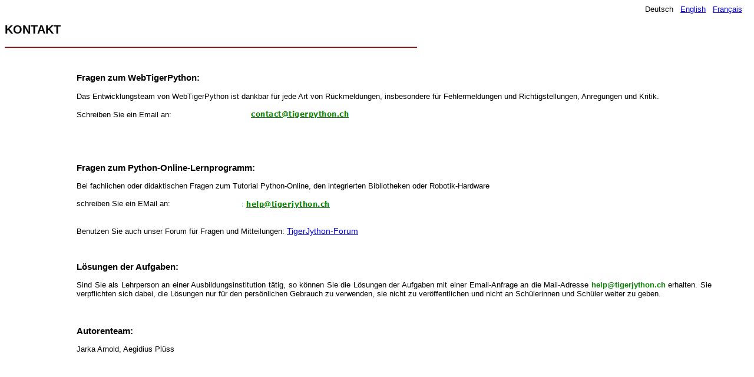

--- FILE ---
content_type: text/html; charset=UTF-8
request_url: https://python-online.com/drucken.php?inhalt_mitte=home/kontakt.inc.php
body_size: 1322
content:
<!DOCTYPE HTML PUBLIC "-//W3C//DTD HTML 4.01 Transitional//EN">
<html>
<head>
<title>python-online</title>
<meta http-equiv="Content-Type" content="text/html; charset=iso-8859-1">
<link href="gp_print.css" rel="stylesheet" type="text/css">
</head>

<body onLoad= "window.print()">
    
    <!--kontakt-->
<!DOCTYPE html PUBLIC "-//W3C//DTD XHTML 1.0 Transitional//EN" "http://www.w3.org/TR/xhtml1/DTD/xhtml1-transitional.dtd">
<html xmlns="http://www.w3.org/1999/xhtml">
<head>
<meta http-equiv="Content-Type" content="text/html; charset=iso-8859-1" />
<title>kontakt</title>
<link href="popup.css" rel="stylesheet" type="text/css">
<script type="text/javascript" src="createcss.js"></script>
<style type="text/css">
<!--
.Stil1 {
	color: #088400;
	font-weight: bold;
}
.Stil2 {font-size: 14px}
-->
</style>
</head>
<body>
<table width="100%" border="0" cellspacing="0" cellpadding="0">
<tr>
<td> <div align="right" class="lg">Deutsch&nbsp;&nbsp;&nbsp;<a href="
engl/index.php?inhalt_links=home/navigation.inc.php&amp;&amp;inhalt_mitte=home/kontakt.inc.php">English</a>&nbsp;&nbsp;&nbsp;<a href="
fr/index.php?inhalt_links=home/navigation.inc.php&amp;&amp;inhalt_mitte=home/kontakt.inc.php">Fran&ccedil;ais</a>&nbsp;&nbsp;&nbsp;</div></td>
</tr>
</table>
<h2>KONTAKT</h2>
<p><img src="b/rot.png" width="700" height="4" /></p>
<p>&nbsp;</p>
<table width="95%" border="0" cellspacing="0" cellpadding="0">
  <tr>
    <td width="87">&nbsp;</td>
    <td width="768">
 <h3>Fragen zum WebTigerPython:</h3>   
<p>Das Entwicklungsteam  von WebTigerPython ist dankbar f&uuml;r jede Art von R&uuml;ckmeldungen, insbesondere  f&uuml;r Fehlermeldungen und Richtigstellungen, Anregungen und Kritik. </p>
<table width="100%" border="0" cellspacing="0" cellpadding="0">
  <tr>
    <td width="27%">Schreiben Sie ein Email an: </td>
    <td width="73%"><img src="home/b/contact.png" width="179" height="21" /></td>
  </tr>
</table>
<p>&nbsp;</p>
<br />
<h3>Fragen zum Python-Online-Lernprogramm:</h3>
<p>Bei fachlichen oder didaktischen Fragen zum Tutorial Python-Online,  den   integrierten Bibliotheken oder Robotik-Hardware </p>
<table width="100%" border="0" cellspacing="0" cellpadding="0">
  <tr>
    <td width="26%">schreiben Sie ein EMail an:</td>
    <td width="74%"><img src="home/b/help.png" width="152" height="20" /></td>
  </tr>
</table>
<p><br />
</p>
</td>
    
  </tr>
</table>
  <table width="95%" border="0" cellspacing="0" cellpadding="0">
    <tr>
      <td width="87">&nbsp;</td>
      <td width="768"><p>Benutzen Sie auch unser Forum f&uuml;r Fragen und Mitteilungen: <a href="https://www.tjgroup.ch/forum/app/index.php?board/21-probleme-und-fragen/" class="Stil2">TigerJython-Forum</a></p>
        <p>&nbsp;</p>
        <h3>L&ouml;sungen der Aufgaben:</h3>
<p>Sind Sie als Lehrperson an einer Ausbildungsinstitution t&auml;tig,  so k&ouml;nnen Sie   die L&ouml;sungen der Aufgaben mit einer Email-Anfrage an    die Mail-Adresse <span class="Stil1">help@tigerjython.ch</span> erhalten.  Sie verpflichten sich dabei, die L&ouml;sungen nur f&uuml;r den pers&ouml;nlichen Gebrauch zu verwenden, sie nicht zu ver&ouml;ffentlichen und nicht  an Sch&uuml;lerinnen und Sch&uuml;ler weiter zu geben.</p>
<h3>&nbsp;</h3>
<h3>Autorenteam:</h3>
<p>Jarka Arnold, Aegidius Pl&uuml;ss</p>
<p><br />
</p></td>
    </tr>
  </table>
<p>&nbsp;</p>
<p>&nbsp;</p>
<p>&nbsp;</p>
<p>&nbsp;</p>
<p>&nbsp;</p>



</body>
</html>
	<br>
	
</body>
</html>

--- FILE ---
content_type: text/css
request_url: https://python-online.com/gp_print.css
body_size: 176
content:
body  {
font : normal 13px Verdana,Arial,Helfetica,sans-serif;
}


.bsp{
font: normal 1em "Courier New", Courier, mono;
}

.tabnormal{
font : normal 12px Verdana,Arial,Helfetica,sans-serif;
letter-spacing:0.8px;
line-height: 1.7;
}

.version  {
font-size : 0.9em;
font-style : italic;
margin: 0px;
} 

ul{ 
list-style-type: circle;
}


td {
	font-size: 13px;
	text-align : justify;
	}

.f{
    font-family: "Times New Roman", Times, serif;
	font-style: italic;
	font-size: 14px;
	text-align : left;
}

--- FILE ---
content_type: text/css
request_url: https://python-online.com/popup.css
body_size: 181
content:
/* CSS Document */
body {
	font-family: Verdana,Arial,Helfetica,sans-serif; 
}

button {
	padding: .0em;
	background: none;
	border: none;
	font: bold;
	color: #c5131d;
	cursor: pointer;
}

.popupHidden {
	display: none;
}

.mybutton {
	position: absolute;
	margin: 0;
	right: 0;
	top: 0;
	background: #c32e04;
	color: white;
	font: bold 1rem sans-serif;
}

.btn{
    background: none;
	border: none;
	color: #088400;
	font-size:13px;
	font-weight: bold;
	letter-spacing:1px;
	cursor: pointer;
}









--- FILE ---
content_type: text/javascript
request_url: https://python-online.com/createcss.js
body_size: 276
content:
// JavaScript Document

/*
*
*  createCSSClass()
*  http://www.happycode.info/
*
*/
function createClass(name,rules){
    var style = document.createElement('style');
    style.type = 'text/css';
    document.getElementsByTagName('head')[0].appendChild(style);
    if(!(style.sheet||{}).insertRule) 
        (style.styleSheet || style.sheet).addRule(name, rules);
    else
        style.sheet.insertRule(name+"{"+rules+"}",0);
}

function getOffset(el) {
    var _x = 0;
    var _y = 0;
    while( el && !isNaN( el.offsetLeft ) && !isNaN( el.offsetTop ) ) {
        _x += el.offsetLeft - el.scrollLeft;
        _y += el.offsetTop - el.scrollTop - 40;
        el = el.offsetParent;
    }
    return { top: _y, left: _x };
}